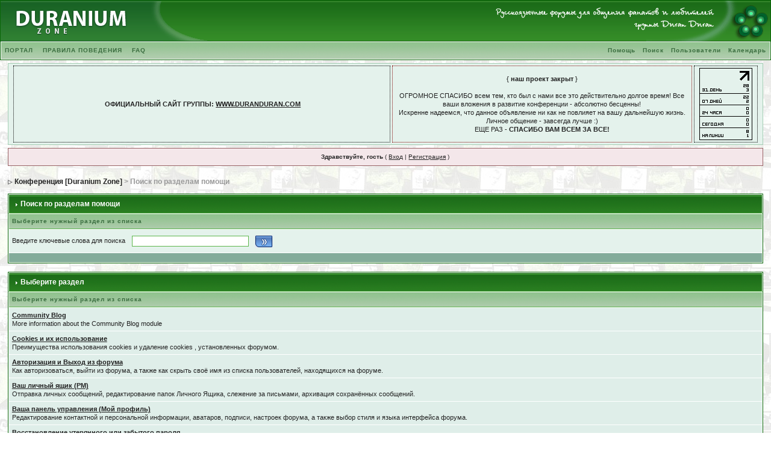

--- FILE ---
content_type: text/html; charset=windows-1251
request_url: http://forum.duranduran.ru/index.php?s=09d572c52a8a9f9352b3f1f50f5e48d6&act=Help
body_size: 12242
content:
<!DOCTYPE html PUBLIC "-//W3C//DTD XHTML 1.0 Transitional//EN" "http://www.w3.org/TR/xhtml1/DTD/xhtml1-transitional.dtd">
<html xmlns="http://www.w3.org/1999/xhtml">
<head>
<title>Поиск по разделам помощи - DURANDURAN.RU</title>
<meta name="description" content="РУССКОЯЗЫЧНЫЕ ФОРУМЫ ДЛЯ ОБЩЕНИЯ ФАНАТОВ И ЛЮБИТЕЛЕЙ ГРУППЫ DURAN DURAN (Поиск по разделам помощи)" />
<meta name="keywords" content="Поиск по разделам помощи, duranduran, duran, duran-duran, вгкфт, вгкфтвгкфт, l.hfy, l.hfyl.hfy, дюран, дюрандюран, дюран-дюран, музыка, видео, фильмы" />
<meta http-equiv="content-type" content="text/html; charset=windows-1251" />
<meta name="generator" content="" />
<meta name="author" content="DDfans" />
<meta name="robots" content="all" />
<link rel="shortcut icon" href="favicon.ico" />
<meta name="yandex-verification" content="545bc7029486bd71" />
<meta name="google-site-verification" content="dVRknRVCTQrWIhwp6IZtB_v92M2-Ynd6Qh8_cR4O8EE" />
<link rel="alternate" type="application/rss+xml" title="Конференция [Duranium Zone]" href="http://forum.duranduran.ru/index.php?act=rssout&amp;id=1" />

<style type="text/css">
	/* DZ green-mix version */

/*
 * ========================================
 * global element styles
 * ========================================
 */

html{
    overflow-x: auto; /* fixes MSIE scrollbar bug DO NOT REMOVE, has no effect in Mozilla, or Opera */
}

body{
    background: #FFF url(style_images/green/bg_forum.jpg) fixed;
    color: #222;
    font-family: Verdana, Tahoma, Arial, Trebuchet MS, Sans-Serif, Georgia, Courier, Times New Roman, Serif;
    font-size: 11px;
    line-height: 135%;
    margin: 0px;
    padding: 0px; /* required for Opera to have 0 margin */
    text-align: center; /* centers board in MSIE */
scrollbar-face-color:#2C663C;
scrollbar-shadow-color:#214D35;
scrollbar-highlight-color:#78B674;
scrollbar-3dlight-color:#78B674;
scrollbar-arrow-color:#FFFFFF;
scrollbar-track-color:#A8C4B2;
scrollbar-darkshadow-color:#214D35;
}

/* 
 * ========================================
 * Set up IPB table
 * ========================================
 */
 
.ipbtable { width:100% }

table.ipbtable,
tr.ipbtable,
td.ipbtable
{ /* required for text in tables, because tables do not inherit from body */
    background: transparent;
    color: #222;
    font-size: 11px;
    line-height: 135%;
}

.ipbtable td,
.divpad{ /* gives all tables faux cellpadding of 5px */
    padding: 5px;
}

td.nopad{ /* allows some tables to have no padding on the td */
    padding: 0;
}



form{
    display: inline;
    margin: 0; /* removes mystery form tag gapping */
    padding: 0; /* removes mystery form tag gapping */
}

img{
    border: 0; /* makes sure linked images do not have a border */
    vertical-align: middle;
}

/* 
 * ========================================
 * global hyperlink styles 
 * ========================================
 */

a:link,
a:visited,
a:active{
    background: transparent;
    color: #222;
    text-decoration: underline;
}

a:hover{
    background: transparent;
    color: #3A8B34;
}

/* 
 * ========================================
 * Main wrapper, this controls the overall width of the board in you browser view window. 
 * ========================================
 */

#ipbwrapper{
margin: 0px auto 0px auto; /* centers the box, no matter the overall width, also applies a 20px gap at the top and bottom of the board */
    text-align: left; /* re_aligns text to left second part of two part MSIE centering workaround */
    /* EDIT THIS TO CHANGE THE WIDTH OF THE BOARD -> 750px is a common fixed resolution size */
    width: 98%;
}

/* 
 * ========================================
 * styles for pagination links 
 * ========================================
 */
 

.pagelink,
.pagelinklast,
.pagecurrent,
.minipagelink,
.minipagelinklast{
    background: #E4F2EC;
    border: 1px solid #096607;
    padding: 1px 3px 1px 3px;
}

.pagelinklast,
.minipagelinklast{
    background: #DFEEE9;
}


.pagecurrent{
    background: #FFC9A5;
}

.minipagelink,
.minipagelinklast{
    border: 1px solid #A4CEB4;
    font-size: 10px;
    margin: 0 1px 0 0;
}

.pagelink a:active,
.pagelink a:visited,
.pagelink a:link,
.pagelinklast a:active,
.pagelinklast a:visited,
.pagelinklast a:link,
.pagecurrent a:active,
.pagecurrent a:visited,
.pagecurrent a:link,
.minipagelink a:active,
.minipagelink a:visited,
.minipagelink a:link,
.minipagelinklast a:active,
.minipagelinklast a:visited,
.minipagelinklast a:link{
    text-decoration: none;
}

/* fake button effect for some links */
.fauxbutton{
    background: #C1E0BF;
    border: 1px solid #096607;
    font-size: 11px;
    font-weight: bold;
    padding: 4px;
}

.fauxbutton a:link,
.fauxbutton a:visited,
.fauxbutton a:active{
    color: #222 !important;
    text-decoration: none;
}

.forumdesc,
.forumdesc a:link,
.forumdesc a:visited,
.forumdesc a:active{ 
    background: transparent;
    font-size: 10px; 
    color: #666;
    line-height: 135%;
    margin: 2px 0 0 0;
    padding: 0;
}

/* =================================================================================== */
/* =================================================================================== */
/* =================================================================================== */

.searchlite {
    background-color:yellow;
    font-weight:bold;
    color: red;
}

.activeusers{
    background: #FFF;
    border: 1px solid #096607;
    color: #000;
    margin: 0px;
    padding: 1px;
}

.activeuserposting a:link,
.activeuserposting a:visited,
.activeuserposting a:active,
.activeuserposting
{
    font-style:italic;
    text-decoration: none;
    border-bottom:1px dotted black;
}

fieldset.search{ 
    line-height: 150%;
    padding: 6px; 
}

label{ 
    cursor: pointer; 
}

img.attach{ 
    background: #808080 url(style_images/green/click2enlarge.gif) no-repeat top right;
    border: 1px solid #808080;
    margin: 0 2px 0 0;
    padding: 11px 2px 2px 2px;
}

.thumbwrap,
.thumbwrapp,
.fullimagewrap{
    border: 1px solid #096607;
    margin: 2px;
}

.thumbwrapp{
    border: 2px solid #660707;
}

.fullimagewrap{
    background: #ECF5F2;
    text-align: center;
    margin: 5px 0 5px 0;
    padding: 5px;
}

.thumbwrap h4,
.thumbwrapp h4{    
    background: #DDF2DD;
    border: 0 !important;
    border-bottom: 1px solid #5FB551 !important;
    color: #5FB551; 
    font-size: 12px;
    font-weight: bold; 
    margin: 0;
    padding: 5px;
}

.thumbwrap p,
.thumbwrapp p{
    background: #E6F2EE !important;
    border: 0 !important;
    border-top: 1px solid #5FB551 !important;
    margin: 0 !important;
    padding: 5px !important;
    text-align: left;
}

.thumbwrap p.alt,
.thumbwrapp p.alt{
    background: #DFEEE9 !important;
    margin: 0 !important;
    padding: 5px !important;
    text-align: left;
}

.thumbwrapp p.pin{
    background: #EFDFDF !important;
    text-align: center !important;
}
    
.thumbwrap img.galattach,
.thumbwrapp img.galattach{
    background: #FFF url(style_images/green/img_larger.gif) no-repeat bottom right;
    border: 1px solid #096607;
    margin: 5px;
    padding: 2px 2px 10px 2px;
}

li.helprow{ 
    margin: 0 0 10px 0;
    padding: 0; 
}

ul#help{ 
    padding: 0 0 0 15px; 
}

.warngood,
.warnbad{ 
    color: #0B9500;
    font-weight: bold;
}

.warnbad{ 
    color: #DD0000;
}

#padandcenter{ 
    margin: 0 auto 0 auto;
    padding: 14px 0 14px 0;
    text-align: center;
}

#profilename{ 
    font-size: 28px; 
    font-weight: bold; 
}

#photowrap{ 
    padding: 6px; 
}

#phototitle{ 
    border-bottom: 1px solid #000; 
    font-size: 24px; 
}

#photoimg{ 
    margin: 15px 0 0 0;
    text-align: center; 
} 

#ucpmenu,
#ucpcontent{ 
    background: #ECF5F2;
    border: 1px solid #368734;
    line-height: 150%;
}

#ucpmenu p{ 
    margin: 0; 
    padding: 2px 5px 6px 9px;
}

#ucpmenu a:link, 
#ucpmenu a:active, 
#ucpmenu a:visited{ 
    text-decoration: none; 
}

#ucpcontent{ 
    width: auto;
}

#ucpcontent p{ 
    margin: 0;
    padding: 10px;
}

.activeuserstrip{ 
    background: #BEEDBC;
    padding: 6px;
}

/* Topic View elements */
.signature{  
    background: transparent;
    color: #083900; 
    font-size: 10px;
    line-height: 150%;
}

.postdetails{ 
    font-size: 10px;
    line-height:140%;
}

.postcolor{ 
    font-size: 12px; 
    line-height: 160%;
}

.normalname{ 
    color: #003;
    font-size: 12px; 
    font-weight: bold; 
}

.normalname a:link, 
.normalname a:visited, 
.normalname a:active{ 
    font-size: 12px;
}

.post1,
.bg1{ 
    background: #ECF5F2;
}

.post2,
.bg3{ 
    background: #E6F2EE;
}

.row2shaded,
.post1shaded { background-color: #DEDBE4 }
.row4shaded,
.post2shaded { background-color: #E3DFE7 }

.row1{ 
    background: #DFEEE9; 
}

.row2{ 
    background: #E4F2EC; 
}

.darkrow1{ 
    background: #BEEDBC;
    color: #3A6C3F; 
}

.darkrow3{ 
    background: #D1E5DC; 
    color: #3A6C3F; 
}

/* tableborders gives the white column / row lines effect */
.plainborder,
.tablefill,
.tablepad{ 
    background: #ECF5F2;
    border: 1px solid #368734;
}

.tablefill,
.tablepad{ 
    padding: 6px;  
}

.tablepad{ 
    border: 0 !important;
}

.wrapmini{ 
    float: left;
    line-height: 1.5em;
    width: 30%;
}

.pagelinks{
    float: left;
    line-height: 1.2em;
    width: 35%;
}

.desc{ 
    font-size: 11px; 
    color: #434951;
}

.lastaction
{
    font-size: 10px; 
    color: #434951;
}

.edit{ 
    font-size: 9px;
}

.thin{ 
    border: 1px solid #FFF;
    border-left: 0;
    border-right: 0;
    line-height: 150%;
    margin: 2px 0 2px 0;
    padding: 6px 0 6px 0;
}

/* =================================================================================== */
/* =================================================================================== */
/* =================================================================================== */

/* 
 * ========================================
 * calendar styles 
 * ========================================
 */
    
.calmonths{ 
    background: #E4F2EC;
    border: 1px solid #A4CEB4;
    font-size: 18px; 
    font-weight: bold; 
    margin: 5px 0 5px 0;
    padding: 8px;
    text-align: center;
}

.weekday{
    font-size: 14px;
    font-weight: bold;
}

.calmonths a{
    text-decoration: none;
}

.calday,
.calweekday{ 
    background: #DFEEE9;
    color: #666;
    font-size: 11px;
    font-weight: bold;
    margin: 0;
    padding: 4px;
    text-align: right;
}

.calweekday{
    border-right: 1px solid #AAA;
    color: #222;
    font-size: 14px;
    padding: 6px;
    text-align: center;
}

.celltodayshaded,
.celldateshaded,
.cellblank,
.celldate,
.celltoday,
.mcellblank,
.mcelldate,
.mcelltoday{
    background: #E6F2EE;
    height: 100px;
    margin: 0;
    padding: 0;
    vertical-align: top;
}

.celltodayshaded,
.celldateshaded
{
    background: #E3DFE7;
}

.mcellblank,
.mcelldate,
.mcelltoday{
    height: auto;
}

.cellblank,
.mcellblank{
    background: #A4CEB4;
}

.celltoday,
.celltodayshaded,
.mcelltoday{
    border: 2px solid #1A8B00;
}

.calranged
{
    border: 2px outset #A4CEB4;
    background: #A4CEB4;
    padding:4px;
}

.calitem
{
    border-bottom: 1px dotted #A4CEB4;
    padding:4px;
}

/* 
 * ========================================
 * form styles 
 * ========================================
 */

.input-warn,
.input-green,
input,
textarea,
select{
    background: #FFF;
    border: 1px solid #5DB64C;
    color: #000;
    font-family: verdana, helvetica, sans-serif;
    font-size: 11px;
    margin: 5px;
    padding: 2px;
    vertical-align: middle;
}

.input-warn,
.input-warn-content
{
    border: 1px solid #C00;
}

.input-ok,
.input-ok-content
{
    border: 1px solid #0C0;
}

.input-warn-content
{
    padding: 4px;
    margin: 4px;
    background-color: #FCC;
}

.input-ok-content
{
    padding: 4px;
    margin: 4px;
    background-color: #CFC;
}


.input-text
{
    color: #900;
}

select{
    border: 0;
    font-family: verdana, helvetica, sans-serif;
    font-size: 12px;
    margin: 0;
    padding: 0;
}

input.button{
    margin: 0;
    width: auto;
}

optgroup option{
    font-family: verdana, helvetica, sans-serif;
    font-size: 12px;
}

.codebuttons{ 
    font-family: Verdana, Helvetica, Sans-Serif; 
    font-size: 10px; 
    vertical-align: middle;
    margin:2px;
}

.textarea,
.searchinput,
.button,
.gobutton{
    background: #FFF;
    border: 1px solid #5DB64C;
    color: #000;
    font-family: Verdana, Helvetica, Sans-Serif;
    font-size: 11px;
    padding: 2px;
    vertical-align: middle;
}
    
.button{
    background: #DFEEE9;
}

.gobutton{
    background: transparent;
    border: 0;
    color: #096607;
    margin: 0;
    vertical-align: middle;
}

.radiobutton,
.checkbox,
.helpbox {
    border: 0;
background:#ECF5F2;
font-size:11px;
    vertical-align: middle;
}

/* 
 * class.formtable 
 *
 * used for tabled forms 
 * technically tables should not be used for form display 
 * but, in the case of IPB a table is easier to work with
 * for the average webmaster, who has little to no CSS knowledge.
 *
 */

.formtable{
    background: transparent;
}

.formtable td,
.pformleft,
.pformleftw,
.pformright{
    background:#ECF5F2;
    border: 1px solid #A4CEB4;
    border-bottom: 0;
    border-left: 0;
    font-weight: bold;
    margin: 1px 0 0 0;
    padding: 6px;
    width: 25%;
} 

.formtable td.wider,
.pformleftw,
.pformright{
    width: 40%;
}

.formtable td.formright,
.pformright{
    border-right: 0px;
    font-weight: normal;
    width: auto;
} 

.formtable td.formtitle,
.formsubtitle{
    background: #D1E5DC;
    border: 1px solid #9FB9D4; 
    border-bottom: 0;
    border-left: 0;
    border-right: 0;
    font-weight: normal;
}

.formsubtitle{ 
    border: 0;
    color: #3A6C3F;
    font-weight: bold;
    padding: 5px;
}

.formtable td.formstrip{
    background: #DDE8F2;
    border: 1px solid #9FB9D4;
    border-left: 0;
    border-right: 0;
    font-weight: normal;
}

/* 
 * ========================================
 * new style quote and code wrappers MATT's DESIGN 
 * ========================================
 */

.quotetop{
    background: #E4F2EC url(style_images/green/css_img_quote.gif) no-repeat right;
    border: 1px dotted #000;
    border-bottom: 0;
    border-left: 4px solid #83AC9A;
    color: #000;
    font-weight: bold;
    font-size: 10px;
    margin: 8px auto 0 auto;
    padding: 3px;
}

.quotemain{
    background: #FAFCFE;
    border: 1px dotted #000;
    border-left: 4px solid #83AC9A;
    border-top: 0;
    color: #478446;
    padding: 4px;
    margin: 0 auto 8px auto;
}

.codetop,
.sqltop,
.htmltop{
    background: #FDDBCC url(style_images/green/css_img_code.gif) no-repeat right;
    color: #000;
    font-weight: bold;
    margin: 0 auto 0 auto;
    padding: 3px;
    width: 98%;
}

.codemain,
.sqlmain,
.htmlmain{
    background: #FAFCFE;
    border: 1px dotted #000;
    color: #478446;
    font-family: Courier, Courier New, Verdana, Arial;
    margin: 0 auto 0 auto;
    padding: 2px;
    width: 98%;
}

/* 
 * ========================================
 * old school quote and code styles - backwards compatibility 
 * ========================================
 */

#QUOTE,
#CODE{  
    background: #FAFCFE; 
    border: 1px solid #000; 
    color: #478446; 
    font-family: Verdana, Arial; 
    font-size: 11px; 
    padding: 2px; 
    white-space: normal;
}

#CODE{ 
    font-family: Courier, Courier New, Verdana, Arial;
}

/* 
 * ========================================
 * All New Styles 
 * ========================================
 */
.cleared{
    clear: both;
}

.borderwrap,
.borderwrapm{ /* this will affect the outlining border of all the tables and boxes through-out the skin. */
    background: #FFF;
    border: 1px solid #096607;
    padding: 0px;
    margin: 0px;
}

.borderwrapm{
    margin: 5px;
}

.borderwrap h3,
.maintitle,
.maintitlecollapse{
    background: url(style_images/green/tile_cat.gif);
    border: 1px solid #FFF;
    border-bottom: 1px solid #5FB551;
    color: #FFF; 
    font-size: 12px;
    font-weight: bold; 
    margin: 0px;
    padding: 8px;
}

.maintitle td {
    color: #FFF; 
    font-size: 12px;
    font-weight: bold;
}


.maintitlecollapse{
    border: 1px solid #FFF;
}

.maintitle p,
.maintitlecollapse p,
.formsubtitle p{
    background: transparent !important;
    border: 0 !important;
    margin: 0 !important;
    padding: 0 !important;
}

.maintitle p.expand,
.maintitle p.goto,
.maintitlecollapse p.expand,
.formsubtitle p.members{
    float: right;
    width: auto !important;
}

.maintitle a:link, 
.maintitle a:visited,
.maintitlecollapse a:link, 
.maintitlecollapse a:visited{ 
    background: transparent;
    color: #FFF;
    text-decoration: none; 
}

.maintitle a:hover, 
.maintitle a:active,
.maintitlecollapse a:hover, 
.maintitlecollapse a:active{ 
    background: transparent;
    color: #F1F1F1;
}

table th,
.borderwrap table th,
.subtitle,
.subtitlediv,
.postlinksbar{ 
    background: transparent url(style_images/green/tile_sub.gif);
    border-bottom: 1px solid #5FB551;
    color: #3A6C3F; 
    font-size: 10px;
    font-weight: bold; 
    letter-spacing: 1px;
    margin: 0; 
    padding: 5px; 
}

.subtitlediv{
    border: 1px solid #FFF;
    border-bottom: 1px solid #5FB551;
    text-align: right;
}

.borderwrap table th a:link,
.subtitle a:link,
.subtitlediv a:link,
.borderwrap table th a:visited,
.subtitle a:visited, 
.subtitlediv a:visited, 
.borderwrap table th a:active,
.subtitle a:active,
.subtitlediv a:active,
.borderwrap table th a:hover,
.subtitle a:hover,
.subtitlediv a:hover{ 
    background: transparent;
    color: #3A6C3F;
    text-decoration: none; 
}

.borderwrap h4{
    background: #DDF2DD;
    border: 1px solid #FFF;
    border-bottom: 1px solid #5FB551;
    border-top: 1px solid #5FB551;
    color: #5FB551; 
    font-size: 12px;
    font-weight: bold; 
    margin: 0;
    padding: 5px;
}

.borderwrap p{
    background: #F9F9F9;
    border: 1px solid #CCC;
    margin: 5px;
    padding: 10px;
    text-align: left;
}

td.formbuttonrow,
.borderwrap p.formbuttonrow,
.borderwrap p.formbuttonrow1{
    background: #D1E5DC !important; 
    border: 1px solid #FFF;
    border-top: 1px solid #5FB551;
    margin: 0px !important;
    padding: 5px !important;
    text-align: center;
}

td.formbuttonrow{
    border-bottom: 0;
    border-left: 0;
    border-right: 0;
}

.borderwrap p.formbuttonrow1{
    background: #F9F9F9 !important;
    border: 0;
    border-top: 1px solid #CCC;
}

.bar,
.barb,
.barc{
    background: #DFEEE9;
    border: 1px solid #FFF;
}

.barc{
    border-bottom: 0;
}

.bar p,
.barb p,
.barc p{
    background: transparent;
    border: 0;
    color: #222;
    font-size: 11px;
    margin: 0;
    padding: 5px;
    text-align: left;
}

.barb p{
    text-align: right;
}

.bar p.over,
.bar p.overs,
.barc p.over,
.barc p.overs{
    float: right;
}

.barb p.over,
.barb p.overs{
    float: left;
}

.bar p.overs,
.barb p.overs,
.barc p.overs{
    position: relative;
    top: 5px;
}

.catend{
    background: #83AC9A;
    color: #000;
    font-size: 1px;
    height: 5px;
}

.newslink{
    background: #E4F2EC;
    border: 1px solid #A4CEB4;
    margin: 0;
    width: 100%;
}

.newslink td{
    color: #222;
    font-size: 10px;
    padding: 5px 5px 5px 10px;
}

.newslink span{
    background: transparent;
    color: #096607;
    font-style: italic;
    font-weight: normal;
}

.newslink input{
    background: #FFF;
    border: 1px solid #999;
    color: #096607;
    font-size: 10px;
    padding: 3px;
    vertical-align: middle;
    width: auto;
}

.newslink input.button{
    background: transparent;
    border: 0;
    color: #096607;
    vertical-align: middle;
}

.fieldwrap{
    background: #F9F9F9;
    border: 1px solid #CCC;
    border-top: 0;
    margin: 5px;
    padding: 0;
    text-align: left;
}

.fieldwrap h4{
    background: #EEE;
    border: 1px solid #CCC;
    border-left: 0;
    border-right: 0;
    color: #444; 
    font-size: 12px;
    font-weight: bold; 
    margin: 0;
    padding: 5px;
}

.errorwrap {
    background: #F2DDDD;
    border: 1px solid #992A2A;
    border-top: 0;
    margin: 5px;
    padding: 0;
}


.errorwrap h4 {
    background: #E3C0C0;
    border: 1px solid #992A2A;
    border-left: 0;
    border-right: 0;
    color: #992A2A; 
    font-size: 12px;
    font-weight: bold; 
    margin: 0;
    padding: 5px;
}

.errorwrap p {
    background: transparent;
    border: 0;
    color: #992A2A;
    margin: 0;
    padding: 8px;
}


.ruleswrap{
    background: #F2DDDD;
    border: 1px solid #992A2A;
    color: #992A2A; 
    margin: 5px 0 5px 0;
    padding: 5px;
}

#redirectwrap{
    background: #E4F2EC;
    border: 1px solid #A4CEB4;
    margin: 200px auto 0 auto;
    text-align: left;
    width: 500px;
}

#redirectwrap h4{
    background: #D2EAD0;
    border-bottom: 1px solid #A4CEB4;
    color: #3A6C3F;
    font-size: 14px;
    margin: 0;
    padding: 5px;
}

#redirectwrap p{
    margin: 0;
    padding: 5px;
}

#redirectwrap p.redirectfoot{
    background: #E4F4E3;
    border-top: 1px solid #A4CEB4;
    text-align: center;
}


#gfooter{
    background: #83AC9A;
border: 1px solid #096607;
    margin: 5px 0 5px 0;
    padding: 0;
    width: 100%;
}

#gfooter td{
    color: #FFF;
    font-size: 10px;
    padding: 4px;
}

#gfooter a:link,
#gfooter a:visited{
    color: #FFF;
}

#logostrip{
background: #358D28 url(style_images/green/tile_back.gif) no-repeat right;
border-bottom: 1px solid #FFF;
    height: 68px;
    margin: 0;
    padding: 0;
text-align: left;
}

#logographic{
    background: transparent url(style_images/green/logo4.gif) no-repeat left;
    height: 68px;
    margin: 0;
    padding: 0;
}

#submenu{ 
    background: transparent url(style_images/green/tile_sub.gif);
    border: 1px solid #FFF;
    border-top: 0;
    color: #3A6C3F; 
    margin: 0; 
}

#userlinks,
#userlinksguest{ 
    background: #E4F2EC;
    border: 1px solid #A4CEB4;
    margin: 5px 0 5px 0;
    padding: 0 5px 0 5px;
}

#userlinksguest{ 
    background: #F4E7EA;
    border: 1px solid #986265;
}

#submenu p,
#userlinks p,
#userlinksguest p{
    background: transparent !important;
    border: 0 !important;
    font-size: 10px;
    font-weight: bold; 
    letter-spacing: 1px;
    margin: 0 !important;
    padding: 7px 0 7px 0; 
    text-align: right;
}

#userlinks p,
#userlinksguest p{
    font-weight: normal;
    letter-spacing: 0;
}

#submenu p.home,
#userlinks p.home,
#userlinksguest p.home{
    float: left;
}

#userlinksguest p.pcen{
    text-align: center;
}

#submenu a:link, 
#submenu  a:visited{ 
    background: transparent; 
    color: #3A6C3F; 
    padding: 0 6px 0 6px;
    text-decoration: none;
}

#submenu a:hover, 
#submenu a:active{
    background: transparent; 
    color: #5FB551; 
}

#navstrip{ 
    background: transparent;
    color: #999;
    font-size: 12px;
    font-weight: bold;
    margin: 0 0 5px 0;
    padding: 14px 0px 8px 0px; 
}

#navstrip a:link, 
#navstrip  a:visited{ 
    background: transparent; 
    color: #222; 
    text-decoration: none;
}

#navstrip a:hover, 
#navstrip a:active{
    background: transparent; 
    color: #5FB551; 
}

.toplinks{
    background: transparent;
    color: #000;
    margin: 0;
    padding: 0 0 5px 0;
    text-align: right;
}

.toplinks span{
    background: #E4F2EC;
    border: 1px solid #A4CEB4;
    border-bottom: 0;
    color: #000;
    font-size: 10px;
    font-weight: bold;
    margin: 0 10px 0 0;
    padding: 5px;
}

/* 
 * ========================================
 * print page styles 
 * ========================================
 */

#print{
    margin: 20px auto 20px auto;
    padding: 0;
    text-align: left;
    width: 85%;
}

#print h1,
#print h2,
#print h3,
#print h4,
#print p{
    color: #036;
    font-size: 18px;
    font-weight: bold;
    margin: 0;
    padding: 8px;
}

#print h2,
#print h3,
#print p{
    border-bottom: 1px solid #999;
    font-size: 11px;
    font-weight: normal;
}

#print h3{
    background: #F5F5F5;
    font-size: 12px;
    font-weight: bold;
    margin: 0 0 10px 0;
}

#print h4{
    background: #F9F9F9;
    font-size: 11px;
}

#print p{
    margin: 0 0 5px 0;
    padding: 10px;
}

#print p.printcopy{
    border: 0;
    color: #000;
    text-align: center;
}

/* ============================================================== */
/* RTE STYLES
/* ============================================================== */

.rteimage {
    /*background: #D3D3D3;*/
    /*border: 1px outset transparent*/;
    cursor: pointer;
    cursor: hand;
    padding:1px;
}

.rteImageRaised {
    /*background: #D3D3D3;*/
    border: 1px outset;
    cursor: pointer;
    cursor: hand;
    padding:0px;
}

.rteImageLowered {
    /*background: #D3D3D3;*/
    border: 1px inset;
    cursor: pointer;
    cursor: hand;
    padding:0px;
}

.rteimage:hover {
    background: #EBEBEB;
    cursor: pointer;
    cursor: hand;
}

.rteVertSep {
    margin: 0 4px 0 4px;
}

.rteBack {
    background: #D3D3D3;
    border: 1px outset;
    letter-spacing: 0;
    padding: 2px;
}

/* used in ips_rte.js - do not remove */
.rtebottombutton
{
    font-size:10px;
    border:1px solid #777;
    border-top:0px;
    padding:3px;
    margin:0px;
    background-color: #EBEBEB;
}

/* used in ips_rte.js - do not remove */
.rtebottombuttonon
{
    font-size:10px;
    border:1px solid #777;
    border-top:0px;
    padding:3px;
    margin:0px;
    background-color: #D3D3D3;
}

.rtebuttonbar1 {
    /*background: #D3D3D3;*/
    background-image: url(style_images/green/folder_rte_images/rte_tile.gif);
    border: 1px solid gray;
    border-bottom:0px;
    letter-spacing: 0;
    padding: 2px;
    height:26px;
}

.rtebuttonbar2 {
    /*background: #D3D3D3;*/
    background-image: url(style_images/green/folder_rte_images/rte_tile.gif);
    border: 1px solid gray;
    border-top:1px solid gray;
    letter-spacing: 0;
    padding: 2px;
    height:26px;
}

.rtebuttonbar1 tbody tr td,
.rtebuttonbar1 tr td,
.rtebuttonbar2 tbody tr td,
.rtebuttonbar2 tr td,
.rteBack tbody tr td,
.rteBack tr td
{
    /*background: #D3D3D3;*/
    padding: 0;
}

.rteDiv {
    display: block;
    position: relative;
    padding:0px;
    margin:0px;
}

.rteiframe
{
    border:1px solid #777;
    background-color:#FFF;
}

.rteselectbox
{
    font-size:11px;
}


.dny-edit-title
{
    border:0px;
    padding:3px;
    margin:0px;
    background: #D1DCEB; 
    color: #3A6C3F; 
}


/* ======================================== */
/* TABS
/* ======================================== */

.tabon
{
    border-top:1px solid #999;
    border-left:1px solid #999;
    border-right:1px solid #999;
    background-color:#FFF;
    padding:8px;
    padding-bottom:9px;
    font-size:10px;
    float:left;
    width:auto;
    margin-top:3px;
}

.taboff
{
    border-top: 1px solid #777;
    border-left: 1px solid #777;
    border-right: 1px solid #777;
    background-color: #B5C3D9;
    color: #333;
    padding: 8px;
    font-size:10px;
    float: left;
    width: auto;
    margin-top:3px;
}

.tabon a:link, 
.tabon a:visited, 
.tabon a:active
{
    text-decoration:none;
    color: #000;
}

.taboff a:link, 
.taboff a:visited, 
.taboff a:active
{
    text-decoration:none;
    color: #333;
}

.mya-back
{
    background: #072A66;
    margin:1px;
}

.mya-content
{
    background: #FFF;
    padding:8px;
    margin:1px;
    border: 1px solid #777;
}

/* -------------------------------- */
/* Create PM box defaults           */
/* -------------------------------- */

.iframeshim
{
    position:absolute;
    display:none;
    background: #FFF;
    filter:alpha(opacity=0);
    border:0px;
    width:auto;
    height:auto;
}



/* -------------------------------- */
/* Experimental                     */
/* -------------------------------- */

.popupmenu
{
   background: #E4F2EC;
   border: 1px solid #3A6C3F;
   text-align:left;
   font-size:10px;
   white-space:nowrap;
   /*padding:3px 5px 3px 3px;*/
   /*width:300px;*/
}

.popupmenu-item
{
    padding: 5px;
    /*margin-top:4px;*/
    white-space: nowrap;
    border-bottom: 1px solid #A4CEB4;
}

.popupmenu-item-last
{
    padding: 5px;
    /*margin-top:4px;*/
    white-space: nowrap;
}

.popmenubutton
{
    width:120px;
    white-space:nowrap;
    background-color: #A4CEB4;
    border:1px solid #3A6C3F;
    color: #3A6C3F;
    font-weight:bold;
    float:right;
    height:18px;
    text-align:center;
    margin:0px;
    font-size:11px;
    padding:3px;
}


.popmenubutton a:link, 
.popmenubutton a:visited,
.popupmenu-item a:link, 
.popupmenu-item a:visited,
.popupmenu-item-last a:link, 
.popupmenu-item-last a:visited
{ 
    color: #3A6C3F; 
    text-decoration: none;
}

.popmenubutton a:hover, 
.popupmenu-item a:hover, 
.popupmenu-item-last a:hover
{ 
    color: #5FB551; 
    text-decoration: none;
}

.popupmenu-category
{ 
    background: transparent url(style_images/green/tile_sub.gif);
    border-top: 1px solid #5FB551;
    border-bottom: 1px solid #5FB551;
    color: #3A6C3F; 
    font-size: 10px;
    font-weight: bold; 
    letter-spacing: 1px;
    margin: 0; 
    padding: 5px; 
}

/* =================================================================================== */

.radiobutton_vote { 
    background-color: #E6F2EE;
    border: 0;
    vertical-align: middle;
}

.radiobutton_rate { 
    background-color: #E4F2EC;
    border: 0;
    vertical-align: middle;
}

.checkbox_cr_top-pol { 
    background-color: #D1E5DC;
    border: 0;
    vertical-align: middle;
}

.radiobutton_cr_top-pol { 
    background-color: #D1E5DC;
    border: 0;
    vertical-align: middle;
}

.forminput_cr_top-pol { 
    background-color: #D1E5DC;
    border: 0;
    vertical-align: middle;
}

.printcopy{ font-size:9px;font-family:Verdana,Tahoma,Arial,Sans-serif;padding:0; }

.descmusout{ color:#B4CEB1; }
.rules{ color:#000000; }
.rules_global{ color:#A52215; }

.hintshead { font-family: Verdana, Arial, Helvetica, sans-serif; font-size:10px; background-color:#D1DCEB; border: 1px solid #97A2B0; padding:0px; margin:0px; width:300px; }
.hintstext { font-family: Verdana, Arial, Helvetica, sans-serif; font-size:10px; background-color:#F5F9FD; color: #000; padding:0px; margin:0px; width: 100%; }

.audio-info_tab { background-color:#D5DFE8;font-family:Arial,Helvetica,Sans-serif;font-size:11px; }
.audio-info_td { text-align:justify; }
.audio-info_text { font-family:Arial;color:#0C1438;font-size:11px; }
.audio-list_tab { background-color:#D5DFE8;font-family:Arial,Helvetica,Sans-serif;font-size:11px; }
.audio-list_td { text-align:justify; }
.audio-list_text { font-family:Arial;color:#0C1438;font-size:11px; }
.lyrics_tab { background-color:#D5DFE8;font-family:Arial,Helvetica,Sans-serif;font-size:11px; }
.lyrics_td { text-align:justify; }
.lyrics_text { font-family:Arial;color:#0C1438;font-size:11px; }

.tablepad_blog { background:#ECF5F2;padding:0;border-top:1px solid #FFFFFF !important;border-bottom:1px solid #368734 !important; }

.qotdend{
    background: #83AC9A;
    color: #000;
    font-size: 1px;
    height: 5px;
}

.borderwrap_logo{
background: #FFF;
border-bottom: 1px solid #096607;
padding: 0;
margin: 0;
}

.copyright{ color:#FFFFFF;font-size:9px;font-family:Verdana,Tahoma,Arial,Sans-serif;padding:0; }
.copyright_tab{ background-color:#358D28;background-image:url(style_images/green/tile_cat.gif);width:100%; }
.copyright_link:link, .copyright_link:visited, .copyright_link:active{ color:#FFFFFF;text-decoration:none; }
.copyright_link:hover{ color:#FFFFFF;text-decoration:underline; }
.copyright_linkfont{ color:#FFFFFF;text-decoration:underline;font-weight:bold;font-size:9px; }

.reg_bl {
        margin-top: 10px;
        margin-right: 10px;
        border-right-width: 1px;
        border-bottom-width: 1px;
        border-top-width: 1px;
        border-left-width: 1px;
        border-right-style: solid;
        border-bottom-style: solid;
        border-top-style: solid;
        border-left-style: solid;
        border-right-color: #FFFFFF;
        border-bottom-color: #FFFFFF;
        border-top-color: #FFFFFF;
        border-left-color: #FFFFFF;
        }
td.reg_forumtitle {
        background-color: #444444;
        color: #FFFFFF;
        font-family: sans-serif;
        font-size: 12px;
        font-weight: bold;
        text-align: center;
        }
td.reg_row1 {
        background-color: #EFEFEF;
        font-family: sans-serif;
        font-size: 11px;
        text-align: justify;
        }
.reg_genmed {
        color: #000000;
        font-size: 11px;
        }
a.reg_genmed {
        color: #006699;
        text-decoration: none;
        }
a.reg_genmed:hover {
        color: #DD6900;
        text-decoration: underline;
        }

.off {
        color: #c0c0c0;
        }
</style>

</head>
<body>
<!--.day-9may-->
<!--
<layer name="lenta" top="0" left="0"><nolayer><div id="lenta" style="position:absolute;top:0;left:0;"></nolayer><a href="http://www.9may.ru/" target="_blank"><img src="/style_images/green/lenta.gif" border="0" align="left" /></a><nolayer></div></nolayer></layer>
-->
<!--/day-9may-->
<!-- Yandex.Metrika -->
<script src="//mc.yandex.ru/metrika/watch.js" type="text/javascript"></script>
<div style="display:none;"><script type="text/javascript">
try { var yaCounter1249057 = new Ya.Metrika(1249057); } catch(e){}
</script></div>
<noscript><div style="position:absolute"><img src="//mc.yandex.ru/watch/1249057" alt="" /></div></noscript>
<!-- /Yandex.Metrika -->
<!--ipb.javascript.start-->
<script type="text/javascript">
 //<![CDATA[
 var ipb_var_st            = "";
 var ipb_lang_tpl_q1       = "Введите номер страницы, на которую хотите перейти.";
 var ipb_var_s             = "52abfdeaf4c8bbfc857837bc6a65cf19";
 var ipb_var_phpext        = "php";
 var ipb_var_base_url      = "http://forum.duranduran.ru/index.php?s=52abfdeaf4c8bbfc857837bc6a65cf19&";
 var ipb_var_image_url     = "style_images/green";
 var ipb_input_f           = "";
 var ipb_input_t           = "";
 var ipb_input_p           = "";
 var ipb_var_cookieid      = "forum";
 var ipb_var_cookie_domain = ".forum.duranduran.ru";
 var ipb_var_cookie_path   = "/";
 var ipb_md5_check         = "880ea6a14ea49e853634fbdc5015a024";
 var ipb_new_msgs          = 0;
 var use_enhanced_js       = 1;
 var use_charset       = "windows-1251";
var ipb_myass_chars_lang = "Вы ввели слишком мало символов для поиска";
 //]]>
</script>
<script type="text/javascript" src='jscripts/ipb_global.js'></script>
<script type="text/javascript" src='jscripts/ips_menu.js'></script>
<script type="text/javascript" src='style_images/green/folder_js_skin/ips_menu_html.js'></script>
<!--ipb.javascript.end-->
<div class="borderwrap">
	<div id="logostrip"><a href='http://forum.duranduran.ru/index.php?s=52abfdeaf4c8bbfc857837bc6a65cf19&amp;'><!--ipb.logo.start--><img src='style_images/green/logo4.gif' style='vertical-align:top' alt='IPB' border='0' /><!--ipb.logo.end--></a></div>
	<div id="submenu">
		<p class="home"><!--ipb.leftlinks.start--><a href="http://www.duranduran.ru/">ПОРТАЛ</a>&nbsp;<a href="http://forum.duranduran.ru/index.php?s=52abfdeaf4c8bbfc857837bc6a65cf19&amp;act=boardrules">ПРАВИЛА ПОВЕДЕНИЯ</a> <a href="http://forum.duranduran.ru/index.php?showtopic=293" title="FAQ (ЧАсто задаваемые ВОпросы)">FAQ</a><!--ipb.leftlinks.end--></p>
		<p><!--ipb.rightlinks.start-->	<a href="http://forum.duranduran.ru/index.php?s=52abfdeaf4c8bbfc857837bc6a65cf19&amp;act=Help">Помощь</a><a href="http://forum.duranduran.ru/index.php?s=52abfdeaf4c8bbfc857837bc6a65cf19&amp;act=Search&amp;f=">Поиск</a><a href="http://forum.duranduran.ru/index.php?s=52abfdeaf4c8bbfc857837bc6a65cf19&amp;act=Members">Пользователи</a><a href="http://forum.duranduran.ru/index.php?s=52abfdeaf4c8bbfc857837bc6a65cf19&amp;act=calendar">Календарь</a>
		<!--ipb.rightlinks.end--></p>
	</div>
</div><script type="text/javascript" src='jscripts/ips_xmlhttprequest.js'></script>
<script type="text/javascript" src='jscripts/ipb_global_xmlenhanced.js'></script>
<script type="text/javascript" src='jscripts/dom-drag.js'></script>
<div id='get-myassistant' style='display:none;width:400px;text-align:left;'>
<div class="borderwrap">
 <div class='maintitle' id='myass-drag' title='Нажмите и задержите для перемещения этого окна'>
  <div style='float:right'><a href='#' onclick='document.getElementById("get-myassistant").style.display="none"'>[X]</a></div>
  <div>Помощник</div>
 </div>
 <div id='myass-content' style='overflow-x:auto;'></div>
 </div>
</div>
<div id='loading-layer' style='display:none;width:200px;height:50px;background:#FFF;padding:10px;text-align:center;border:1px solid #000'><div style='font-weight:bold' id='loading-layer-text'>Загрузка. Пожалуйста, подождите...</div><br /><img src='style_images/green/loading.gif'  border='0' /></div><!-- / End board header -->
<div id="ipbwrapper">

<!--
<div style="display:none;">
-->

<!-- DZbannner -->
<table cellpadding='0' cellspacing='3' id='userlinks' border='0' width='100%'>
<tr>
   <td style="border:dotted 1px #000000;padding:3px;" align="center">
<!--.LiveInternet counter-->
<script type="text/javascript"><!--
document.write("<img src='http://counter.yadro.ru/hit?r"+
escape(document.referrer)+((typeof(screen)=="undefined")?"":
";s"+screen.width+"*"+screen.height+"*"+(screen.colorDepth?
screen.colorDepth:screen.pixelDepth))+";u"+escape(document.URL)+
";h"+escape(document.title.substring(0,80))+";"+Math.random()+
"' width=1 height=1 alt=''>")//--></script>
<!--/LiveInternet counter-->
<!--
<div style="text-align:right;padding-left:5px;padding-right:5px;">
-->
<b><a href="http://www.duranduran.com/" target="_blank" title="ОФИЦИАЛЬНЫЙ САЙТ ГРУППЫ DURAN DURAN" style="text-decoration:none;">ОФИЦИАЛЬНЫЙ САЙТ ГРУППЫ</a>: <a href="http://www.duranduran.com/" target="_blank" title="ОФИЦИАЛЬНЫЙ САЙТ ГРУППЫ DURAN DURAN">WWW.DURANDURAN.COM</a></b>
<!--
</div>
<div style="text-align:left;padding-left:5px;padding-right:5px;">
</div>
-->
   </td>
   <td style="border:dotted 1px #800000;padding:3px;font-weight:normal;width:490px;" align="center">
{ <b>наш проект закрыт</b> }<br /><br />
ОГРОМНОЕ СПАСИБО всем тем, кто был с нами все это действительно долгое время! Все ваши вложения в развитие конференции - абсолютно бесценны!<br />
Искренне надеемся, что данное объявление ни как не повлияет на вашу дальнейшую жизнь. Личное общение - завсегда лучше :)<br />ЕЩЕ РАЗ - <b>СПАСИБО ВАМ ВСЕМ ЗА ВСЕ!</b>
<!--
<a href="http://forum.duranduran.ru/index.php?showtopic=1800" title="Перейти в тему: ЧЕМПИОНАТ МИРА по футболу 2010"><img src="http://forum.duranduran.ru/bann/wc2010_480-75.jpg" width="480" height="75" border="0" alt="Перейти в тему: ЧЕМПИОНАТ МИРА по футболу 2010" title="Перейти в тему: ЧЕМПИОНАТ МИРА по футболу 2010" /></a>
-->
   </td>
   <td style="border:dotted 1px #000000;padding:3px;width:98px;" align="center">
<!--.LiveInternet logo-->
<a href="http://www.liveinternet.ru/click" target="_blank" title="LiveInternet: показано количество просмотров и посетителей"><img src="http://counter.yadro.ru/logo?27.20" width="88" height="120" border="0" alt="LiveInternet: показано количество просмотров и посетителей" title="LiveInternet: показано количество просмотров и посетителей" /></a>
<!--/LiveInternet logo-->
   </td>
</tr>
</table>
<!-- /DZbannner -->

<!--
</div>
-->

<!-- DZalert -->
<!--<div id="userlinks"><center><br /><font size="3"><b><a href='http://www.maximum.ru/hitparad_vote.asp' style="text-decoration:none;" target='_blank'>ГОЛОСУЯ ЗА ДЮРАН В ХПДС, ПОДДЕРЖИ: A-HA, ALANIS MORISSETTE, MADONNA и БИ 2!</a></b></font><br /><br /></center></div>-->
<!-- /DZalert -->
<div id="userlinksguest">
	<p class="pcen"><b>Здравствуйте, гость</b> ( <a href="http://forum.duranduran.ru/index.php?s=52abfdeaf4c8bbfc857837bc6a65cf19&amp;act=Login&amp;CODE=00">Вход</a> | <a href="http://forum.duranduran.ru/index.php?s=52abfdeaf4c8bbfc857837bc6a65cf19&amp;act=Reg&amp;CODE=00">Регистрация</a> )	</p>
</div>
<div id="navstrip"><img src='style_images/green/nav.gif' border='0'  alt='&gt;' />&nbsp;<a href='http://forum.duranduran.ru/index.php?s=52abfdeaf4c8bbfc857837bc6a65cf19&amp;act=idx'>Конференция [Duranium Zone]</a>&nbsp;>&nbsp;Поиск по разделам помощи</div>
<!--IBF.NEWPMBOX-->
<form action="http://forum.duranduran.ru/index.php?s=52abfdeaf4c8bbfc857837bc6a65cf19&amp;" method="post">
	<input type="hidden" name="act" value="Help" />
	<input type="hidden" name="CODE" value="02" />
	<div class="borderwrap">
		<div class="maintitle"><img src='style_images/green/nav_m.gif' border='0'  alt='&gt;' width='8' height='8' />&nbsp;Поиск по разделам помощи</div>
		<table class='ipbtable' cellspacing="1">
			<tr>
				<th>Выберите нужный раздел из списка</th>
			</tr>
			<tr>
				<td class="row2">Введите ключевые слова для поиска&nbsp;&nbsp;<input type="text" maxlength="60" size="30" name="search_q" />&nbsp;<input class="gobutton" type="image" src="style_images/green/login-button.gif" /></td>
			</tr>
			<tr>
				<td class="catend"></td>
			</tr>
		</table>
	</div>
</form>
<br />
<div class="borderwrap">
	<div class="maintitle"><img src='style_images/green/nav_m.gif' border='0'  alt='&gt;' width='8' height='8' />&nbsp;Выберите раздел</div>
	<table class='ipbtable' cellspacing="1">
		<tr>
			<th>Выберите нужный раздел из списка</th>
		</tr><tr>
		<td class="row1"><a href="http://forum.duranduran.ru/index.php?s=52abfdeaf4c8bbfc857837bc6a65cf19&amp;act=Help&amp;CODE=01&amp;HID=17"><b>Community Blog</b></a><br />More information about the Community Blog module</td>
	</tr><tr>
		<td class="row1"><a href="http://forum.duranduran.ru/index.php?s=52abfdeaf4c8bbfc857837bc6a65cf19&amp;act=Help&amp;CODE=01&amp;HID=2"><b>Cookies и их использование</b></a><br />Преимущества использования cookies и удаление cookies , установленных форумом.</td>
	</tr><tr>
		<td class="row1"><a href="http://forum.duranduran.ru/index.php?s=52abfdeaf4c8bbfc857837bc6a65cf19&amp;act=Help&amp;CODE=01&amp;HID=11"><b>Авторизация и Выход из форума</b></a><br />Как авторизоваться, выйти из форума, а также как скрыть своё имя из списка пользователей, находящихся на форуме.</td>
	</tr><tr>
		<td class="row1"><a href="http://forum.duranduran.ru/index.php?s=52abfdeaf4c8bbfc857837bc6a65cf19&amp;act=Help&amp;CODE=01&amp;HID=6"><b>Ваш личный ящик (PM)</b></a><br />Отправка личных сообщений, редактирование папок Личного Ящика, слежение за письмами, архивация сохранённых сообщений.</td>
	</tr><tr>
		<td class="row1"><a href="http://forum.duranduran.ru/index.php?s=52abfdeaf4c8bbfc857837bc6a65cf19&amp;act=Help&amp;CODE=01&amp;HID=4"><b>Ваша панель управления (Мой профиль)</b></a><br />Редактирование контактной и персональной информации, аватаров, подписи, настроек форума, а также выбор стиля и языка интерфейса форума.</td>
	</tr><tr>
		<td class="row1"><a href="http://forum.duranduran.ru/index.php?s=52abfdeaf4c8bbfc857837bc6a65cf19&amp;act=Help&amp;CODE=01&amp;HID=3"><b>Восстановление утерянного или забытого пароля</b></a><br />Инструкция по восстановлению забытого пароля.</td>
	</tr><tr>
		<td class="row1"><a href="http://forum.duranduran.ru/index.php?s=52abfdeaf4c8bbfc857837bc6a65cf19&amp;act=Help&amp;CODE=01&amp;HID=16"><b>Календарь</b></a><br />Информация по использованию функции календаря форума.</td>
	</tr><tr>
		<td class="row1"><a href="http://forum.duranduran.ru/index.php?s=52abfdeaf4c8bbfc857837bc6a65cf19&amp;act=Help&amp;CODE=01&amp;HID=7"><b>Контакт с администрацией и доклад модератору о сообщениях</b></a><br />Где найти список Администраторов и Модераторов форума.</td>
	</tr><tr>
		<td class="row1"><a href="http://forum.duranduran.ru/index.php?s=52abfdeaf4c8bbfc857837bc6a65cf19&amp;act=Help&amp;CODE=01&amp;HID=13"><b>Мой помощник</b></a><br />Полный справочник по использованию этой маленькой, но удобной функции.</td>
	</tr><tr>
		<td class="row1"><a href="http://forum.duranduran.ru/index.php?s=52abfdeaf4c8bbfc857837bc6a65cf19&amp;act=Help&amp;CODE=01&amp;HID=15"><b>Опции темы</b></a><br />Руководство по доступным опциям, при просмотре тем.</td>
	</tr><tr>
		<td class="row1"><a href="http://forum.duranduran.ru/index.php?s=52abfdeaf4c8bbfc857837bc6a65cf19&amp;act=Help&amp;CODE=01&amp;HID=10"><b>Поиск тем и сообщений</b></a><br />Как воспользоваться функцией поиска.</td>
	</tr><tr>
		<td class="row1"><a href="http://forum.duranduran.ru/index.php?s=52abfdeaf4c8bbfc857837bc6a65cf19&amp;act=Help&amp;CODE=01&amp;HID=1"><b>Преимущества регистрации</b></a><br />Как зарегистрироваться и дополнительные преимущества зарегистрированных пользователей.</td>
	</tr><tr>
		<td class="row1"><a href="http://forum.duranduran.ru/index.php?s=52abfdeaf4c8bbfc857837bc6a65cf19&amp;act=Help&amp;CODE=01&amp;HID=9"><b>Просмотр активных тем и новых сообщений</b></a><br />Где можно просмотреть список сегодняшних активных тем и новые сообщения, появившиеся с момента Вашего последнего посещения форума.</td>
	</tr><tr>
		<td class="row1"><a href="http://forum.duranduran.ru/index.php?s=52abfdeaf4c8bbfc857837bc6a65cf19&amp;act=Help&amp;CODE=01&amp;HID=8"><b>Просмотр информации профиля пользователей</b></a><br />Где можно найти контактную информацию пользователя.</td>
	</tr><tr>
		<td class="row1"><a href="http://forum.duranduran.ru/index.php?s=52abfdeaf4c8bbfc857837bc6a65cf19&amp;act=Help&amp;CODE=01&amp;HID=12"><b>Сообщения</b></a><br />Руководство по функциям, при написании сообщений.</td>
	</tr><tr>
		<td class="row1"><a href="http://forum.duranduran.ru/index.php?s=52abfdeaf4c8bbfc857837bc6a65cf19&amp;act=Help&amp;CODE=01&amp;HID=14"><b>Список участников</b></a><br />Просмотр и поиск пользователей через список участников и возможность сортировки найденного.</td>
	</tr><tr>
		<td class="row1"><a href="http://forum.duranduran.ru/index.php?s=52abfdeaf4c8bbfc857837bc6a65cf19&amp;act=Help&amp;CODE=01&amp;HID=5"><b>Уведомление на e-mail о новых сообщениях</b></a><br />Как подписаться на тему для уведомления по e-mail о новых ответах.</td>
	</tr><tr>
			<td class="catend"></td>
		</tr>
	</table>
</div><!--TASK--><img src='http://forum.duranduran.ru/index.php?s=52abfdeaf4c8bbfc857837bc6a65cf19&amp;act=task' border='0' height='1' width='1' alt='' /><!--ETASK-->
<table cellspacing="0" id="gfooter">
	<tr>
		<td width="60%"><img id="rsssyndication" src='style_images/green/rss2.gif' border='0' width='80' height='15' alt='Новости ресурса «Конференция [Duranium Zone]» (RSS-канал)' class='ipd' />
<script type="text/javascript">
//<![CDATA[
  menu_build_menu(
  "rsssyndication",
  new Array( "<a href='http://forum.duranduran.ru/index.php?act=rssout&amp;id=1' style='color:black'>Конференция [Duranium Zone]</a>"
           ) );
//]]>
</script> </td>
		<td width="10%" align="center" nowrap="nowrap"><a href="lofiversion/index.php"><b>Текстовая версия</b></a></td>
		<td width="30%" align="right" nowrap="nowrap">Сейчас: 26/01.2026 - 03:50</td>
	</tr>
</table>
<script type='text/javascript'>
//<![CDATA[
menu_do_global_init();//]]>
</script>

<!--
<div id="userlinksguest">
    <p class="pcen"><b>
<a href="http://forum.duranduran.ru/index.php?showtopic=1632" title="Админу требуется ВАША помощь!">КАЛУГА - отзовись!</a>
    </b></p>
</div>
-->
<!-- MESSAGE -->
<!-- DZbannner -->
<!--<div align='center' valign='bottom'><br />banner<br /></div><br />-->
<!-- /DZbannner -->
</div>
<table class='copyright_tab' cellpadding='0' cellspacing='0'>
<tr>
<td class='copyright' align='left' width='1%'><img src='style_images/green/spacer.gif' width='10' height='30' border='0' alt='' /></td>
<td class='copyright' align='left' width='26%'>&copy; (1999)2002-2006 <a class='copyright_link' href='http://www.duranduran.ru/' target='_blank'>Duran Duran Russian Portal</a><br />1024x768 / True Color (32 бита) / IE5+</td>
<td class='copyright' align='center'>Любое использование материалов взятых с нашего ресурса возможно<br />только при наличии <a class='copyright_link' href='http://www.duranduran.ru/' target='_blank'><u><font class='copyright_linkfont'>активной ссылки</font></u></a> на портал <a class='copyright_link' href='http://www.duranduran.ru/' target='_blank'><font class='copyright_linkfont'>www.duranduran.ru</font></a>!</td>
<td class='copyright' align='right' width='27%'>
<!-- Copyright Information -->
                          <div align='center' class='copyright'>
                              <a href='http://www.ibresource.ru/' class='copyright_link' target='_blank'>Русская версия</a> <a href='http://www.invisionboard.com' class='copyright_link' target='_blank'>Invision Power Board</a>
                              v2.1.7 &copy; 2026 &nbsp;IPS, Inc.
                          <div>Лицензия зарегистрирована на: <a class='copyright_link' href='http://forum.duranduran.ru/index.php?showuser=1'>DDfans</a> и К°</div></div>
		<!-- / Copyright --></td>
<td class='copyright' align='right' width='1%'><img src='style_images/green/spacer.gif' width='10' height='30' border='0' alt='' /></td>
</tr>
</table>
</body>
</html>